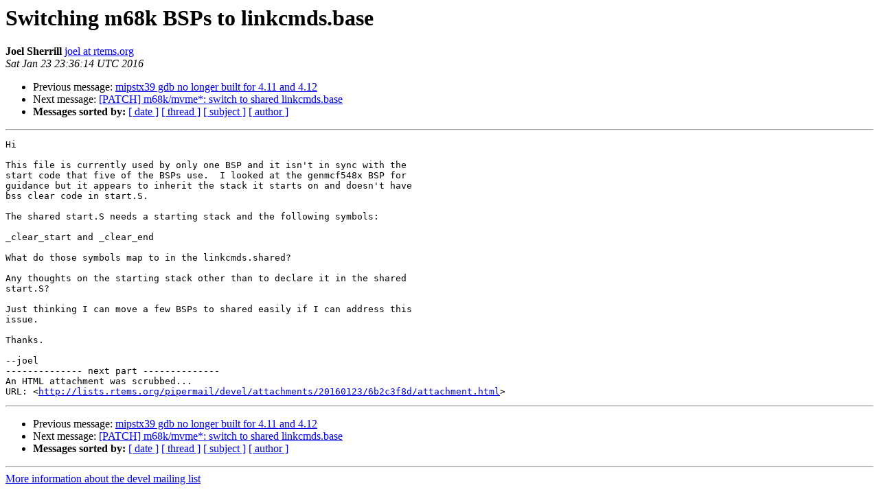

--- FILE ---
content_type: text/html
request_url: https://lists.rtems.org/pipermail/devel/2016-January/013443.html
body_size: 4062
content:
<!DOCTYPE HTML PUBLIC "-//W3C//DTD HTML 4.01 Transitional//EN">
<HTML>
 <head><script>  var _paq = window._paq = window._paq || [];_paq.push(['trackPageView']);  _paq.push(['enableLinkTracking']);  (function() {    var u='https://eye.rtems.org/eye/';    _paq.push(['setTrackerUrl', u+'matomo.php']);    _paq.push(['setSiteId', '12']);    var d=document, g=d.createElement('script'), s=d.getElementsByTagName('script')[0];    g.async=true; g.src=u+'matomo.js'; s.parentNode.insertBefore(g,s);  })();</script>
   <TITLE> Switching m68k BSPs to linkcmds.base
   </TITLE>
   <LINK REL="Index" HREF="index.html" >
   <LINK REL="made" HREF="mailto:devel%40rtems.org?Subject=Re%3A%20Switching%20m68k%20BSPs%20to%20linkcmds.base&In-Reply-To=%3CCAF9ehCVLJXYNMm3oF1hD9FsG%3D6Lhsn-oq89oto%2BuXk-gWvs7RQ%40mail.gmail.com%3E">
   <META NAME="robots" CONTENT="index,nofollow">
   <style type="text/css">
       pre {
           white-space: pre-wrap;       /* css-2.1, curent FF, Opera, Safari */
           }
   </style>
   <META http-equiv="Content-Type" content="text/html; charset=us-ascii">
   <LINK REL="Previous"  HREF="041383.html">
   <LINK REL="Next"  HREF="013445.html">
<!-- Global site tag (gtag.js) - Google Analytics -->
<script async src="https://www.googletagmanager.com/gtag/js?id=UA-148803305-5"></script>
<script>
  window.dataLayer = window.dataLayer || [];
  function gtag(){dataLayer.push(arguments);}
  gtag('js', new Date());

  gtag('config', 'UA-148803305-5');
</script>
 </HEAD>
 <BODY BGCOLOR="#ffffff">
   <H1>Switching m68k BSPs to linkcmds.base</H1>
    <B>Joel Sherrill</B> 
    <A HREF="mailto:devel%40rtems.org?Subject=Re%3A%20Switching%20m68k%20BSPs%20to%20linkcmds.base&In-Reply-To=%3CCAF9ehCVLJXYNMm3oF1hD9FsG%3D6Lhsn-oq89oto%2BuXk-gWvs7RQ%40mail.gmail.com%3E"
       TITLE="Switching m68k BSPs to linkcmds.base">joel at rtems.org
       </A><BR>
    <I>Sat Jan 23 23:36:14 UTC 2016</I>
    <P><UL>
        <LI>Previous message: <A HREF="041383.html">mipstx39 gdb no longer built for 4.11 and 4.12
</A></li>
        <LI>Next message: <A HREF="013445.html">[PATCH] m68k/mvme*: switch to shared linkcmds.base
</A></li>
         <LI> <B>Messages sorted by:</B> 
              <a href="date.html#13443">[ date ]</a>
              <a href="thread.html#13443">[ thread ]</a>
              <a href="subject.html#13443">[ subject ]</a>
              <a href="author.html#13443">[ author ]</a>
         </LI>
       </UL>
    <HR>  
<!--beginarticle-->
<PRE>Hi

This file is currently used by only one BSP and it isn't in sync with the
start code that five of the BSPs use.  I looked at the genmcf548x BSP for
guidance but it appears to inherit the stack it starts on and doesn't have
bss clear code in start.S.

The shared start.S needs a starting stack and the following symbols:

_clear_start and _clear_end

What do those symbols map to in the linkcmds.shared?

Any thoughts on the starting stack other than to declare it in the shared
start.S?

Just thinking I can move a few BSPs to shared easily if I can address this
issue.

Thanks.

--joel
-------------- next part --------------
An HTML attachment was scrubbed...
URL: &lt;<A HREF="http://lists.rtems.org/pipermail/devel/attachments/20160123/6b2c3f8d/attachment.html">http://lists.rtems.org/pipermail/devel/attachments/20160123/6b2c3f8d/attachment.html</A>&gt;
</PRE>














<!--endarticle-->
    <HR>
    <P><UL>
        <!--threads-->
	<LI>Previous message: <A HREF="041383.html">mipstx39 gdb no longer built for 4.11 and 4.12
</A></li>
	<LI>Next message: <A HREF="013445.html">[PATCH] m68k/mvme*: switch to shared linkcmds.base
</A></li>
         <LI> <B>Messages sorted by:</B> 
              <a href="date.html#13443">[ date ]</a>
              <a href="thread.html#13443">[ thread ]</a>
              <a href="subject.html#13443">[ subject ]</a>
              <a href="author.html#13443">[ author ]</a>
         </LI>
       </UL>

<hr>
<a href="http://lists.rtems.org/mailman/listinfo/devel">More information about the devel
mailing list</a><br>
</body></html>
